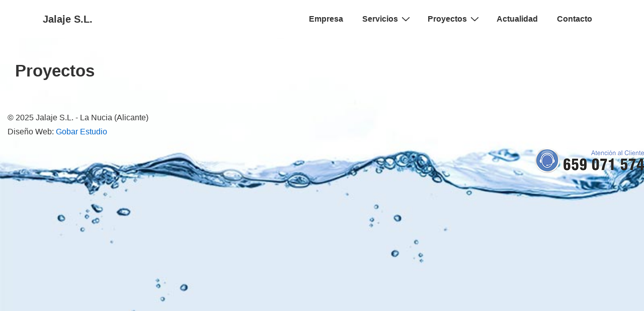

--- FILE ---
content_type: application/javascript
request_url: https://piscinasjalaje.com/wp-content/plugins/jquery-lightbox-for-native-galleries/colorbox/jquery.colorbox-min.js?ver=1.3.14
body_size: 3618
content:
// ColorBox v1.3.14 - a full featured, light-weight, customizable lightbox based on jQuery 1.3+
// Copyright (c) 2010 Jack Moore - jack@colorpowered.com
// Licensed under the MIT license: http://www.opensource.org/licenses/mit-license.php
(function(b,ib){var t="none",M="LoadedContent",c=false,v="resize.",o="y",q="auto",e=true,L="nofollow",m="x";function f(a,c){a=a?' id="'+i+a+'"':"";c=c?' style="'+c+'"':"";return b("<div"+a+c+"/>")}function p(a,b){b=b===m?n.width():n.height();return typeof a==="string"?Math.round(/%/.test(a)?b/100*parseInt(a,10):parseInt(a,10)):a}function U(b){return a.photo||/\.(gif|png|jpg|jpeg|bmp)(?:\?([^#]*))?(?:#(\.*))?$/i.test(b)}function cb(a){for(var c in a)if(b.isFunction(a[c])&&c.substring(0,2)!=="on")a[c]=a[c].call(l);a.rel=a.rel||l.rel||L;a.href=a.href||b(l).attr("href");a.title=a.title||l.title;return a}function w(c,a){a&&a.call(l);b.event.trigger(c)}function jb(){var b,e=i+"Slideshow_",c="click."+i,f,k;if(a.slideshow&&h[1]){f=function(){F.text(a.slideshowStop).unbind(c).bind(V,function(){if(g<h.length-1||a.loop)b=setTimeout(d.next,a.slideshowSpeed)}).bind(W,function(){clearTimeout(b)}).one(c+" "+N,k);j.removeClass(e+"off").addClass(e+"on");b=setTimeout(d.next,a.slideshowSpeed)};k=function(){clearTimeout(b);F.text(a.slideshowStart).unbind([V,W,N,c].join(" ")).one(c,f);j.removeClass(e+"on").addClass(e+"off")};a.slideshowAuto?f():k()}}function db(c){if(!O){l=c;a=cb(b.extend({},b.data(l,r)));h=b(l);g=0;if(a.rel!==L){h=b("."+G).filter(function(){return (b.data(this,r).rel||this.rel)===a.rel});g=h.index(l);if(g===-1){h=h.add(l);g=h.length-1}}if(!u){u=E=e;j.show();if(a.returnFocus)try{l.blur();b(l).one(eb,function(){try{this.focus()}catch(a){}})}catch(f){}x.css({opacity:+a.opacity,cursor:a.overlayClose?"pointer":q}).show();a.w=p(a.initialWidth,m);a.h=p(a.initialHeight,o);d.position(0);X&&n.bind(v+P+" scroll."+P,function(){x.css({width:n.width(),height:n.height(),top:n.scrollTop(),left:n.scrollLeft()})}).trigger("scroll."+P);w(fb,a.onOpen);Y.add(H).add(I).add(F).add(Z).hide();ab.html(a.close).show()}d.load(e)}}var gb={transition:"elastic",speed:300,width:c,initialWidth:"600",innerWidth:c,maxWidth:c,height:c,initialHeight:"450",innerHeight:c,maxHeight:c,scalePhotos:e,scrolling:e,inline:c,html:c,iframe:c,photo:c,href:c,title:c,rel:c,opacity:.9,preloading:e,current:"image {current} of {total}",previous:"previous",next:"next",close:"close",open:c,returnFocus:e,loop:e,slideshow:c,slideshowAuto:e,slideshowSpeed:2500,slideshowStart:"start slideshow",slideshowStop:"stop slideshow",onOpen:c,onLoad:c,onComplete:c,onCleanup:c,onClosed:c,overlayClose:e,escKey:e,arrowKey:e},r="colorbox",i="cbox",fb=i+"_open",W=i+"_load",V=i+"_complete",N=i+"_cleanup",eb=i+"_closed",Q=i+"_purge",hb=i+"_loaded",A=b.browser.msie&&!b.support.opacity,X=A&&b.browser.version<7,P=i+"_IE6",x,j,B,s,bb,T,R,S,h,n,k,J,K,Z,Y,F,I,H,ab,C,D,y,z,l,g,a,u,E,O=c,d,G=i+"Element";d=b.fn[r]=b[r]=function(c,f){var a=this,d;if(!a[0]&&a.selector)return a;c=c||{};if(f)c.onComplete=f;if(!a[0]||a.selector===undefined){a=b("<a/>");c.open=e}a.each(function(){b.data(this,r,b.extend({},b.data(this,r)||gb,c));b(this).addClass(G)});d=c.open;if(b.isFunction(d))d=d.call(a);d&&db(a[0]);return a};d.init=function(){var l="hover",m="clear:left";n=b(ib);j=f().attr({id:r,"class":A?i+"IE":""});x=f("Overlay",X?"position:absolute":"").hide();B=f("Wrapper");s=f("Content").append(k=f(M,"width:0; height:0; overflow:hidden"),K=f("LoadingOverlay").add(f("LoadingGraphic")),Z=f("Title"),Y=f("Current"),I=f("Next"),H=f("Previous"),F=f("Slideshow").bind(fb,jb),ab=f("Close"));B.append(f().append(f("TopLeft"),bb=f("TopCenter"),f("TopRight")),f(c,m).append(T=f("MiddleLeft"),s,R=f("MiddleRight")),f(c,m).append(f("BottomLeft"),S=f("BottomCenter"),f("BottomRight"))).children().children().css({"float":"left"});J=f(c,"position:absolute; width:9999px; visibility:hidden; display:none");b("body").prepend(x,j.append(B,J));s.children().hover(function(){b(this).addClass(l)},function(){b(this).removeClass(l)}).addClass(l);C=bb.height()+S.height()+s.outerHeight(e)-s.height();D=T.width()+R.width()+s.outerWidth(e)-s.width();y=k.outerHeight(e);z=k.outerWidth(e);j.css({"padding-bottom":C,"padding-right":D}).hide();I.click(d.next);H.click(d.prev);ab.click(d.close);s.children().removeClass(l);b("."+G).live("click",function(a){if(!(a.button!==0&&typeof a.button!=="undefined"||a.ctrlKey||a.shiftKey||a.altKey)){a.preventDefault();db(this)}});x.click(function(){a.overlayClose&&d.close()});b(document).bind("keydown",function(b){if(u&&a.escKey&&b.keyCode===27){b.preventDefault();d.close()}if(u&&a.arrowKey&&!E&&h[1])if(b.keyCode===37&&(g||a.loop)){b.preventDefault();H.click()}else if(b.keyCode===39&&(g<h.length-1||a.loop)){b.preventDefault();I.click()}})};d.remove=function(){j.add(x).remove();b("."+G).die("click").removeData(r).removeClass(G)};d.position=function(f,d){function b(a){bb[0].style.width=S[0].style.width=s[0].style.width=a.style.width;K[0].style.height=K[1].style.height=s[0].style.height=T[0].style.height=R[0].style.height=a.style.height}var e,h=Math.max(document.documentElement.clientHeight-a.h-y-C,0)/2+n.scrollTop(),g=Math.max(n.width()-a.w-z-D,0)/2+n.scrollLeft();e=j.width()===a.w+z&&j.height()===a.h+y?0:f;B[0].style.width=B[0].style.height="9999px";j.dequeue().animate({width:a.w+z,height:a.h+y,top:h,left:g},{duration:e,complete:function(){b(this);E=c;B[0].style.width=a.w+z+D+"px";B[0].style.height=a.h+y+C+"px";d&&d()},step:function(){b(this)}})};d.resize=function(b){if(u){b=b||{};if(b.width)a.w=p(b.width,m)-z-D;if(b.innerWidth)a.w=p(b.innerWidth,m);k.css({width:a.w});if(b.height)a.h=p(b.height,o)-y-C;if(b.innerHeight)a.h=p(b.innerHeight,o);if(!b.innerHeight&&!b.height){b=k.wrapInner("<div style='overflow:auto'></div>").children();a.h=b.height();b.replaceWith(b.children())}k.css({height:a.h});d.position(a.transition===t?0:a.speed)}};d.prep=function(o){var e="hidden";function m(t){var q,f,o,e,m=h.length,s=a.loop;d.position(t,function(){if(u){A&&p&&k.fadeIn(100);k.show();w(hb);Z.show().html(a.title);if(m>1){typeof a.current==="string"&&Y.html(a.current.replace(/\{current\}/,g+1).replace(/\{total\}/,m)).show();I[s||g<m-1?"show":"hide"]().html(a.next);H[s||g?"show":"hide"]().html(a.previous);q=g?h[g-1]:h[m-1];o=g<m-1?h[g+1]:h[0];a.slideshow&&F.show();if(a.preloading){e=b.data(o,r).href||o.href;f=b.data(q,r).href||q.href;e=b.isFunction(e)?e.call(o):e;f=b.isFunction(f)?f.call(q):f;if(U(e))b("<img/>")[0].src=e;if(U(f))b("<img/>")[0].src=f}}K.hide();if(a.transition==="fade")j.fadeTo(l,1,function(){if(A)j[0].style.filter=c});else if(A)j[0].style.filter=c;n.bind(v+i,function(){d.position(0)});w(V,a.onComplete)}})}if(u){var p,l=a.transition===t?0:a.speed;n.unbind(v+i);k.remove();k=f(M).html(o);k.hide().appendTo(J.show()).css({width:function(){a.w=a.w||k.width();a.w=a.mw&&a.mw<a.w?a.mw:a.w;return a.w}(),overflow:a.scrolling?q:e}).css({height:function(){a.h=a.h||k.height();a.h=a.mh&&a.mh<a.h?a.mh:a.h;return a.h}()}).prependTo(s);J.hide();b("#"+i+"Photo").css({cssFloat:t,marginLeft:q,marginRight:q});X&&b("select").not(j.find("select")).filter(function(){return this.style.visibility!==e}).css({visibility:e}).one(N,function(){this.style.visibility="inherit"});a.transition==="fade"?j.fadeTo(l,0,function(){m(0)}):m(l)}};d.load=function(u){var n,c,s,q=d.prep;E=e;l=h[g];u||(a=cb(b.extend({},b.data(l,r))));w(Q);w(W,a.onLoad);a.h=a.height?p(a.height,o)-y-C:a.innerHeight&&p(a.innerHeight,o);a.w=a.width?p(a.width,m)-z-D:a.innerWidth&&p(a.innerWidth,m);a.mw=a.w;a.mh=a.h;if(a.maxWidth){a.mw=p(a.maxWidth,m)-z-D;a.mw=a.w&&a.w<a.mw?a.w:a.mw}if(a.maxHeight){a.mh=p(a.maxHeight,o)-y-C;a.mh=a.h&&a.h<a.mh?a.h:a.mh}n=a.href;K.show();if(a.inline){f().hide().insertBefore(b(n)[0]).one(Q,function(){b(this).replaceWith(k.children())});q(b(n))}else if(a.iframe){j.one(hb,function(){var c=b("<iframe name='"+(new Date).getTime()+"' frameborder=0"+(a.scrolling?"":" scrolling='no'")+(A?" allowtransparency='true'":"")+" style='width:100%; height:100%; border:0; display:block;'/>");c[0].src=a.href;c.appendTo(k).one(Q,function(){c[0].src='//about:blank'})});q(" ")}else if(a.html)q(a.html);else if(U(n)){c=new Image;c.onload=function(){var e;c.onload=null;c.id=i+"Photo";b(c).css({border:t,display:"block",cssFloat:"left"});if(a.scalePhotos){s=function(){c.height-=c.height*e;c.width-=c.width*e};if(a.mw&&c.width>a.mw){e=(c.width-a.mw)/c.width;s()}if(a.mh&&c.height>a.mh){e=(c.height-a.mh)/c.height;s()}}if(a.h)c.style.marginTop=Math.max(a.h-c.height,0)/2+"px";h[1]&&(g<h.length-1||a.loop)&&b(c).css({cursor:"pointer"}).click(d.next);if(A)c.style.msInterpolationMode="bicubic";setTimeout(function(){q(c)},1)};setTimeout(function(){c.src=n},1)}else n&&J.load(n,function(d,c,a){q(c==="error"?"Request unsuccessful: "+a.statusText:b(this).children())})};d.next=function(){if(!E){g=g<h.length-1?g+1:0;d.load()}};d.prev=function(){if(!E){g=g?g-1:h.length-1;d.load()}};d.close=function(){if(u&&!O){O=e;u=c;w(N,a.onCleanup);n.unbind("."+i+" ."+P);x.fadeTo("fast",0);j.stop().fadeTo("fast",0,function(){w(Q);k.remove();j.add(x).css({opacity:1,cursor:q}).hide();setTimeout(function(){O=c;w(eb,a.onClosed)},1)})}};d.element=function(){return b(l)};d.settings=gb;b(d.init)})(jQuery,this)